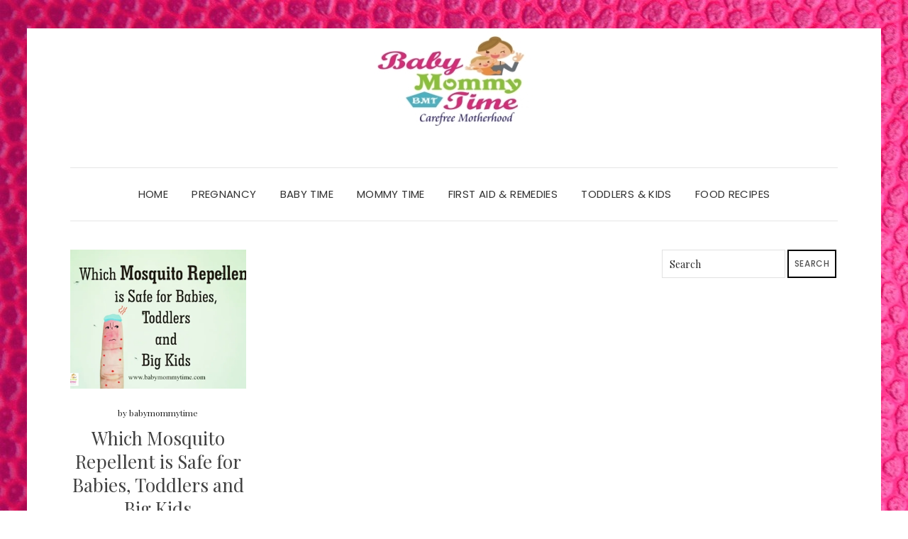

--- FILE ---
content_type: text/html; charset=UTF-8
request_url: https://babymommytime.com/tag/mosquito-repellent-patch/
body_size: 9278
content:
<!DOCTYPE html>
<html lang="en-US">
<head>
	<meta charset="UTF-8" />
	<meta http-equiv="X-UA-Compatible" content="IE=edge" />
	<meta name="viewport" content="width=device-width, initial-scale=1" />
		<meta name='robots' content='index, follow, max-image-preview:large, max-snippet:-1, max-video-preview:-1' />
	<style>img:is([sizes="auto" i], [sizes^="auto," i]) { contain-intrinsic-size: 3000px 1500px }</style>
	
	<!-- This site is optimized with the Yoast SEO plugin v26.8 - https://yoast.com/product/yoast-seo-wordpress/ -->
	<title>Mosquito Repellent Patch Archives - Babymommytime - Top Blogs on Baby Care, Parenting Tips &amp; Advice.</title>
	<link rel="canonical" href="https://babymommytime.com/tag/mosquito-repellent-patch/" />
	<meta property="og:locale" content="en_US" />
	<meta property="og:type" content="article" />
	<meta property="og:title" content="Mosquito Repellent Patch Archives - Babymommytime - Top Blogs on Baby Care, Parenting Tips &amp; Advice." />
	<meta property="og:url" content="https://babymommytime.com/tag/mosquito-repellent-patch/" />
	<meta property="og:site_name" content="Babymommytime - Top Blogs on Baby Care, Parenting Tips &amp; Advice." />
	<meta name="twitter:card" content="summary_large_image" />
	<meta name="twitter:site" content="@babymommytime" />
	<script type="application/ld+json" class="yoast-schema-graph">{"@context":"https://schema.org","@graph":[{"@type":"CollectionPage","@id":"https://babymommytime.com/tag/mosquito-repellent-patch/","url":"https://babymommytime.com/tag/mosquito-repellent-patch/","name":"Mosquito Repellent Patch Archives - Babymommytime - Top Blogs on Baby Care, Parenting Tips &amp; Advice.","isPartOf":{"@id":"https://babymommytime.com/#website"},"primaryImageOfPage":{"@id":"https://babymommytime.com/tag/mosquito-repellent-patch/#primaryimage"},"image":{"@id":"https://babymommytime.com/tag/mosquito-repellent-patch/#primaryimage"},"thumbnailUrl":"https://i0.wp.com/babymommytime.com/wp-content/uploads/2021/08/My-Post.jpg?fit=816%2C544&ssl=1","breadcrumb":{"@id":"https://babymommytime.com/tag/mosquito-repellent-patch/#breadcrumb"},"inLanguage":"en-US"},{"@type":"ImageObject","inLanguage":"en-US","@id":"https://babymommytime.com/tag/mosquito-repellent-patch/#primaryimage","url":"https://i0.wp.com/babymommytime.com/wp-content/uploads/2021/08/My-Post.jpg?fit=816%2C544&ssl=1","contentUrl":"https://i0.wp.com/babymommytime.com/wp-content/uploads/2021/08/My-Post.jpg?fit=816%2C544&ssl=1","width":816,"height":544,"caption":"mosquito repellent"},{"@type":"BreadcrumbList","@id":"https://babymommytime.com/tag/mosquito-repellent-patch/#breadcrumb","itemListElement":[{"@type":"ListItem","position":1,"name":"Home","item":"https://babymommytime.com/"},{"@type":"ListItem","position":2,"name":"Mosquito Repellent Patch"}]},{"@type":"WebSite","@id":"https://babymommytime.com/#website","url":"https://babymommytime.com/","name":"Babymommytime - Top Blogs on Baby Care, Parenting Tips &amp; Advice.","description":"Blogs and Article on Baby Care, Moms Care, Parenting Tips, Parenthood, Pre-Post Pregnancy, Toddlers Care.","publisher":{"@id":"https://babymommytime.com/#/schema/person/ada4ef94ea4a58b5271cc1ea5a21c15d"},"potentialAction":[{"@type":"SearchAction","target":{"@type":"EntryPoint","urlTemplate":"https://babymommytime.com/?s={search_term_string}"},"query-input":{"@type":"PropertyValueSpecification","valueRequired":true,"valueName":"search_term_string"}}],"inLanguage":"en-US"},{"@type":["Person","Organization"],"@id":"https://babymommytime.com/#/schema/person/ada4ef94ea4a58b5271cc1ea5a21c15d","name":"Babymommytime","image":{"@type":"ImageObject","inLanguage":"en-US","@id":"https://babymommytime.com/#/schema/person/image/","url":"https://i0.wp.com/babymommytime.com/wp-content/uploads/2019/09/cropped-300-x-150.jpg?fit=258%2C141&ssl=1","contentUrl":"https://i0.wp.com/babymommytime.com/wp-content/uploads/2019/09/cropped-300-x-150.jpg?fit=258%2C141&ssl=1","width":258,"height":141,"caption":"Babymommytime"},"logo":{"@id":"https://babymommytime.com/#/schema/person/image/"}}]}</script>
	<!-- / Yoast SEO plugin. -->


<link rel='dns-prefetch' href='//www.googletagmanager.com' />
<link rel='dns-prefetch' href='//stats.wp.com' />
<link rel='dns-prefetch' href='//fonts.googleapis.com' />
<link rel='dns-prefetch' href='//jetpack.wordpress.com' />
<link rel='dns-prefetch' href='//s0.wp.com' />
<link rel='dns-prefetch' href='//public-api.wordpress.com' />
<link rel='dns-prefetch' href='//0.gravatar.com' />
<link rel='dns-prefetch' href='//1.gravatar.com' />
<link rel='dns-prefetch' href='//2.gravatar.com' />
<link rel='dns-prefetch' href='//pagead2.googlesyndication.com' />
<link href='https://fonts.gstatic.com' crossorigin rel='preconnect' />
<link rel='preconnect' href='//i0.wp.com' />
<link rel='preconnect' href='//c0.wp.com' />
<link rel="alternate" type="application/rss+xml" title="Babymommytime - Top Blogs on Baby Care, Parenting Tips &amp; Advice. &raquo; Feed" href="https://babymommytime.com/feed/" />
<link rel="alternate" type="application/rss+xml" title="Babymommytime - Top Blogs on Baby Care, Parenting Tips &amp; Advice. &raquo; Comments Feed" href="https://babymommytime.com/comments/feed/" />
<link rel="alternate" type="application/rss+xml" title="Babymommytime - Top Blogs on Baby Care, Parenting Tips &amp; Advice. &raquo; Mosquito Repellent Patch Tag Feed" href="https://babymommytime.com/tag/mosquito-repellent-patch/feed/" />
<script type="text/javascript">
/* <![CDATA[ */
window._wpemojiSettings = {"baseUrl":"https:\/\/s.w.org\/images\/core\/emoji\/16.0.1\/72x72\/","ext":".png","svgUrl":"https:\/\/s.w.org\/images\/core\/emoji\/16.0.1\/svg\/","svgExt":".svg","source":{"concatemoji":"https:\/\/babymommytime.com\/wp-includes\/js\/wp-emoji-release.min.js?ver=6.8.3"}};
/*! This file is auto-generated */
!function(s,n){var o,i,e;function c(e){try{var t={supportTests:e,timestamp:(new Date).valueOf()};sessionStorage.setItem(o,JSON.stringify(t))}catch(e){}}function p(e,t,n){e.clearRect(0,0,e.canvas.width,e.canvas.height),e.fillText(t,0,0);var t=new Uint32Array(e.getImageData(0,0,e.canvas.width,e.canvas.height).data),a=(e.clearRect(0,0,e.canvas.width,e.canvas.height),e.fillText(n,0,0),new Uint32Array(e.getImageData(0,0,e.canvas.width,e.canvas.height).data));return t.every(function(e,t){return e===a[t]})}function u(e,t){e.clearRect(0,0,e.canvas.width,e.canvas.height),e.fillText(t,0,0);for(var n=e.getImageData(16,16,1,1),a=0;a<n.data.length;a++)if(0!==n.data[a])return!1;return!0}function f(e,t,n,a){switch(t){case"flag":return n(e,"\ud83c\udff3\ufe0f\u200d\u26a7\ufe0f","\ud83c\udff3\ufe0f\u200b\u26a7\ufe0f")?!1:!n(e,"\ud83c\udde8\ud83c\uddf6","\ud83c\udde8\u200b\ud83c\uddf6")&&!n(e,"\ud83c\udff4\udb40\udc67\udb40\udc62\udb40\udc65\udb40\udc6e\udb40\udc67\udb40\udc7f","\ud83c\udff4\u200b\udb40\udc67\u200b\udb40\udc62\u200b\udb40\udc65\u200b\udb40\udc6e\u200b\udb40\udc67\u200b\udb40\udc7f");case"emoji":return!a(e,"\ud83e\udedf")}return!1}function g(e,t,n,a){var r="undefined"!=typeof WorkerGlobalScope&&self instanceof WorkerGlobalScope?new OffscreenCanvas(300,150):s.createElement("canvas"),o=r.getContext("2d",{willReadFrequently:!0}),i=(o.textBaseline="top",o.font="600 32px Arial",{});return e.forEach(function(e){i[e]=t(o,e,n,a)}),i}function t(e){var t=s.createElement("script");t.src=e,t.defer=!0,s.head.appendChild(t)}"undefined"!=typeof Promise&&(o="wpEmojiSettingsSupports",i=["flag","emoji"],n.supports={everything:!0,everythingExceptFlag:!0},e=new Promise(function(e){s.addEventListener("DOMContentLoaded",e,{once:!0})}),new Promise(function(t){var n=function(){try{var e=JSON.parse(sessionStorage.getItem(o));if("object"==typeof e&&"number"==typeof e.timestamp&&(new Date).valueOf()<e.timestamp+604800&&"object"==typeof e.supportTests)return e.supportTests}catch(e){}return null}();if(!n){if("undefined"!=typeof Worker&&"undefined"!=typeof OffscreenCanvas&&"undefined"!=typeof URL&&URL.createObjectURL&&"undefined"!=typeof Blob)try{var e="postMessage("+g.toString()+"("+[JSON.stringify(i),f.toString(),p.toString(),u.toString()].join(",")+"));",a=new Blob([e],{type:"text/javascript"}),r=new Worker(URL.createObjectURL(a),{name:"wpTestEmojiSupports"});return void(r.onmessage=function(e){c(n=e.data),r.terminate(),t(n)})}catch(e){}c(n=g(i,f,p,u))}t(n)}).then(function(e){for(var t in e)n.supports[t]=e[t],n.supports.everything=n.supports.everything&&n.supports[t],"flag"!==t&&(n.supports.everythingExceptFlag=n.supports.everythingExceptFlag&&n.supports[t]);n.supports.everythingExceptFlag=n.supports.everythingExceptFlag&&!n.supports.flag,n.DOMReady=!1,n.readyCallback=function(){n.DOMReady=!0}}).then(function(){return e}).then(function(){var e;n.supports.everything||(n.readyCallback(),(e=n.source||{}).concatemoji?t(e.concatemoji):e.wpemoji&&e.twemoji&&(t(e.twemoji),t(e.wpemoji)))}))}((window,document),window._wpemojiSettings);
/* ]]> */
</script>
<style id='wp-emoji-styles-inline-css' type='text/css'>

	img.wp-smiley, img.emoji {
		display: inline !important;
		border: none !important;
		box-shadow: none !important;
		height: 1em !important;
		width: 1em !important;
		margin: 0 0.07em !important;
		vertical-align: -0.1em !important;
		background: none !important;
		padding: 0 !important;
	}
</style>
<link rel='stylesheet' id='wp-block-library-css' href='https://c0.wp.com/c/6.8.3/wp-includes/css/dist/block-library/style.min.css' type='text/css' media='all' />
<style id='classic-theme-styles-inline-css' type='text/css'>
/*! This file is auto-generated */
.wp-block-button__link{color:#fff;background-color:#32373c;border-radius:9999px;box-shadow:none;text-decoration:none;padding:calc(.667em + 2px) calc(1.333em + 2px);font-size:1.125em}.wp-block-file__button{background:#32373c;color:#fff;text-decoration:none}
</style>
<link rel='stylesheet' id='mediaelement-css' href='https://c0.wp.com/c/6.8.3/wp-includes/js/mediaelement/mediaelementplayer-legacy.min.css' type='text/css' media='all' />
<link rel='stylesheet' id='wp-mediaelement-css' href='https://c0.wp.com/c/6.8.3/wp-includes/js/mediaelement/wp-mediaelement.min.css' type='text/css' media='all' />
<style id='jetpack-sharing-buttons-style-inline-css' type='text/css'>
.jetpack-sharing-buttons__services-list{display:flex;flex-direction:row;flex-wrap:wrap;gap:0;list-style-type:none;margin:5px;padding:0}.jetpack-sharing-buttons__services-list.has-small-icon-size{font-size:12px}.jetpack-sharing-buttons__services-list.has-normal-icon-size{font-size:16px}.jetpack-sharing-buttons__services-list.has-large-icon-size{font-size:24px}.jetpack-sharing-buttons__services-list.has-huge-icon-size{font-size:36px}@media print{.jetpack-sharing-buttons__services-list{display:none!important}}.editor-styles-wrapper .wp-block-jetpack-sharing-buttons{gap:0;padding-inline-start:0}ul.jetpack-sharing-buttons__services-list.has-background{padding:1.25em 2.375em}
</style>
<style id='global-styles-inline-css' type='text/css'>
:root{--wp--preset--aspect-ratio--square: 1;--wp--preset--aspect-ratio--4-3: 4/3;--wp--preset--aspect-ratio--3-4: 3/4;--wp--preset--aspect-ratio--3-2: 3/2;--wp--preset--aspect-ratio--2-3: 2/3;--wp--preset--aspect-ratio--16-9: 16/9;--wp--preset--aspect-ratio--9-16: 9/16;--wp--preset--color--black: #000000;--wp--preset--color--cyan-bluish-gray: #abb8c3;--wp--preset--color--white: #ffffff;--wp--preset--color--pale-pink: #f78da7;--wp--preset--color--vivid-red: #cf2e2e;--wp--preset--color--luminous-vivid-orange: #ff6900;--wp--preset--color--luminous-vivid-amber: #fcb900;--wp--preset--color--light-green-cyan: #7bdcb5;--wp--preset--color--vivid-green-cyan: #00d084;--wp--preset--color--pale-cyan-blue: #8ed1fc;--wp--preset--color--vivid-cyan-blue: #0693e3;--wp--preset--color--vivid-purple: #9b51e0;--wp--preset--gradient--vivid-cyan-blue-to-vivid-purple: linear-gradient(135deg,rgba(6,147,227,1) 0%,rgb(155,81,224) 100%);--wp--preset--gradient--light-green-cyan-to-vivid-green-cyan: linear-gradient(135deg,rgb(122,220,180) 0%,rgb(0,208,130) 100%);--wp--preset--gradient--luminous-vivid-amber-to-luminous-vivid-orange: linear-gradient(135deg,rgba(252,185,0,1) 0%,rgba(255,105,0,1) 100%);--wp--preset--gradient--luminous-vivid-orange-to-vivid-red: linear-gradient(135deg,rgba(255,105,0,1) 0%,rgb(207,46,46) 100%);--wp--preset--gradient--very-light-gray-to-cyan-bluish-gray: linear-gradient(135deg,rgb(238,238,238) 0%,rgb(169,184,195) 100%);--wp--preset--gradient--cool-to-warm-spectrum: linear-gradient(135deg,rgb(74,234,220) 0%,rgb(151,120,209) 20%,rgb(207,42,186) 40%,rgb(238,44,130) 60%,rgb(251,105,98) 80%,rgb(254,248,76) 100%);--wp--preset--gradient--blush-light-purple: linear-gradient(135deg,rgb(255,206,236) 0%,rgb(152,150,240) 100%);--wp--preset--gradient--blush-bordeaux: linear-gradient(135deg,rgb(254,205,165) 0%,rgb(254,45,45) 50%,rgb(107,0,62) 100%);--wp--preset--gradient--luminous-dusk: linear-gradient(135deg,rgb(255,203,112) 0%,rgb(199,81,192) 50%,rgb(65,88,208) 100%);--wp--preset--gradient--pale-ocean: linear-gradient(135deg,rgb(255,245,203) 0%,rgb(182,227,212) 50%,rgb(51,167,181) 100%);--wp--preset--gradient--electric-grass: linear-gradient(135deg,rgb(202,248,128) 0%,rgb(113,206,126) 100%);--wp--preset--gradient--midnight: linear-gradient(135deg,rgb(2,3,129) 0%,rgb(40,116,252) 100%);--wp--preset--font-size--small: 13px;--wp--preset--font-size--medium: 20px;--wp--preset--font-size--large: 36px;--wp--preset--font-size--x-large: 42px;--wp--preset--spacing--20: 0.44rem;--wp--preset--spacing--30: 0.67rem;--wp--preset--spacing--40: 1rem;--wp--preset--spacing--50: 1.5rem;--wp--preset--spacing--60: 2.25rem;--wp--preset--spacing--70: 3.38rem;--wp--preset--spacing--80: 5.06rem;--wp--preset--shadow--natural: 6px 6px 9px rgba(0, 0, 0, 0.2);--wp--preset--shadow--deep: 12px 12px 50px rgba(0, 0, 0, 0.4);--wp--preset--shadow--sharp: 6px 6px 0px rgba(0, 0, 0, 0.2);--wp--preset--shadow--outlined: 6px 6px 0px -3px rgba(255, 255, 255, 1), 6px 6px rgba(0, 0, 0, 1);--wp--preset--shadow--crisp: 6px 6px 0px rgba(0, 0, 0, 1);}:where(.is-layout-flex){gap: 0.5em;}:where(.is-layout-grid){gap: 0.5em;}body .is-layout-flex{display: flex;}.is-layout-flex{flex-wrap: wrap;align-items: center;}.is-layout-flex > :is(*, div){margin: 0;}body .is-layout-grid{display: grid;}.is-layout-grid > :is(*, div){margin: 0;}:where(.wp-block-columns.is-layout-flex){gap: 2em;}:where(.wp-block-columns.is-layout-grid){gap: 2em;}:where(.wp-block-post-template.is-layout-flex){gap: 1.25em;}:where(.wp-block-post-template.is-layout-grid){gap: 1.25em;}.has-black-color{color: var(--wp--preset--color--black) !important;}.has-cyan-bluish-gray-color{color: var(--wp--preset--color--cyan-bluish-gray) !important;}.has-white-color{color: var(--wp--preset--color--white) !important;}.has-pale-pink-color{color: var(--wp--preset--color--pale-pink) !important;}.has-vivid-red-color{color: var(--wp--preset--color--vivid-red) !important;}.has-luminous-vivid-orange-color{color: var(--wp--preset--color--luminous-vivid-orange) !important;}.has-luminous-vivid-amber-color{color: var(--wp--preset--color--luminous-vivid-amber) !important;}.has-light-green-cyan-color{color: var(--wp--preset--color--light-green-cyan) !important;}.has-vivid-green-cyan-color{color: var(--wp--preset--color--vivid-green-cyan) !important;}.has-pale-cyan-blue-color{color: var(--wp--preset--color--pale-cyan-blue) !important;}.has-vivid-cyan-blue-color{color: var(--wp--preset--color--vivid-cyan-blue) !important;}.has-vivid-purple-color{color: var(--wp--preset--color--vivid-purple) !important;}.has-black-background-color{background-color: var(--wp--preset--color--black) !important;}.has-cyan-bluish-gray-background-color{background-color: var(--wp--preset--color--cyan-bluish-gray) !important;}.has-white-background-color{background-color: var(--wp--preset--color--white) !important;}.has-pale-pink-background-color{background-color: var(--wp--preset--color--pale-pink) !important;}.has-vivid-red-background-color{background-color: var(--wp--preset--color--vivid-red) !important;}.has-luminous-vivid-orange-background-color{background-color: var(--wp--preset--color--luminous-vivid-orange) !important;}.has-luminous-vivid-amber-background-color{background-color: var(--wp--preset--color--luminous-vivid-amber) !important;}.has-light-green-cyan-background-color{background-color: var(--wp--preset--color--light-green-cyan) !important;}.has-vivid-green-cyan-background-color{background-color: var(--wp--preset--color--vivid-green-cyan) !important;}.has-pale-cyan-blue-background-color{background-color: var(--wp--preset--color--pale-cyan-blue) !important;}.has-vivid-cyan-blue-background-color{background-color: var(--wp--preset--color--vivid-cyan-blue) !important;}.has-vivid-purple-background-color{background-color: var(--wp--preset--color--vivid-purple) !important;}.has-black-border-color{border-color: var(--wp--preset--color--black) !important;}.has-cyan-bluish-gray-border-color{border-color: var(--wp--preset--color--cyan-bluish-gray) !important;}.has-white-border-color{border-color: var(--wp--preset--color--white) !important;}.has-pale-pink-border-color{border-color: var(--wp--preset--color--pale-pink) !important;}.has-vivid-red-border-color{border-color: var(--wp--preset--color--vivid-red) !important;}.has-luminous-vivid-orange-border-color{border-color: var(--wp--preset--color--luminous-vivid-orange) !important;}.has-luminous-vivid-amber-border-color{border-color: var(--wp--preset--color--luminous-vivid-amber) !important;}.has-light-green-cyan-border-color{border-color: var(--wp--preset--color--light-green-cyan) !important;}.has-vivid-green-cyan-border-color{border-color: var(--wp--preset--color--vivid-green-cyan) !important;}.has-pale-cyan-blue-border-color{border-color: var(--wp--preset--color--pale-cyan-blue) !important;}.has-vivid-cyan-blue-border-color{border-color: var(--wp--preset--color--vivid-cyan-blue) !important;}.has-vivid-purple-border-color{border-color: var(--wp--preset--color--vivid-purple) !important;}.has-vivid-cyan-blue-to-vivid-purple-gradient-background{background: var(--wp--preset--gradient--vivid-cyan-blue-to-vivid-purple) !important;}.has-light-green-cyan-to-vivid-green-cyan-gradient-background{background: var(--wp--preset--gradient--light-green-cyan-to-vivid-green-cyan) !important;}.has-luminous-vivid-amber-to-luminous-vivid-orange-gradient-background{background: var(--wp--preset--gradient--luminous-vivid-amber-to-luminous-vivid-orange) !important;}.has-luminous-vivid-orange-to-vivid-red-gradient-background{background: var(--wp--preset--gradient--luminous-vivid-orange-to-vivid-red) !important;}.has-very-light-gray-to-cyan-bluish-gray-gradient-background{background: var(--wp--preset--gradient--very-light-gray-to-cyan-bluish-gray) !important;}.has-cool-to-warm-spectrum-gradient-background{background: var(--wp--preset--gradient--cool-to-warm-spectrum) !important;}.has-blush-light-purple-gradient-background{background: var(--wp--preset--gradient--blush-light-purple) !important;}.has-blush-bordeaux-gradient-background{background: var(--wp--preset--gradient--blush-bordeaux) !important;}.has-luminous-dusk-gradient-background{background: var(--wp--preset--gradient--luminous-dusk) !important;}.has-pale-ocean-gradient-background{background: var(--wp--preset--gradient--pale-ocean) !important;}.has-electric-grass-gradient-background{background: var(--wp--preset--gradient--electric-grass) !important;}.has-midnight-gradient-background{background: var(--wp--preset--gradient--midnight) !important;}.has-small-font-size{font-size: var(--wp--preset--font-size--small) !important;}.has-medium-font-size{font-size: var(--wp--preset--font-size--medium) !important;}.has-large-font-size{font-size: var(--wp--preset--font-size--large) !important;}.has-x-large-font-size{font-size: var(--wp--preset--font-size--x-large) !important;}
:where(.wp-block-post-template.is-layout-flex){gap: 1.25em;}:where(.wp-block-post-template.is-layout-grid){gap: 1.25em;}
:where(.wp-block-columns.is-layout-flex){gap: 2em;}:where(.wp-block-columns.is-layout-grid){gap: 2em;}
:root :where(.wp-block-pullquote){font-size: 1.5em;line-height: 1.6;}
</style>
<link rel='stylesheet' id='wp-components-css' href='https://c0.wp.com/c/6.8.3/wp-includes/css/dist/components/style.min.css' type='text/css' media='all' />
<link rel='stylesheet' id='godaddy-styles-css' href='https://babymommytime.com/wp-content/mu-plugins/vendor/wpex/godaddy-launch/includes/Dependencies/GoDaddy/Styles/build/latest.css?ver=2.0.2' type='text/css' media='all' />
<link crossorigin="anonymous" rel='stylesheet' id='elara-fonts-css' href='https://fonts.googleapis.com/css?family=Poppins%3A300%2C400%2C500%2C600%7CPlayfair+Display%3A400%2C400i%2C700%2C700i%2C900&#038;subset=latin%2Clatin-ext' type='text/css' media='all' />
<link rel='stylesheet' id='bootstrap-css' href='https://babymommytime.com/wp-content/themes/elara/assets/css/bootstrap.min.css?ver=6.8.3' type='text/css' media='all' />
<link rel='stylesheet' id='smartmenus-bootstrap-css' href='https://babymommytime.com/wp-content/themes/elara/assets/css/jquery.smartmenus.bootstrap.css?ver=6.8.3' type='text/css' media='all' />
<link rel='stylesheet' id='fontawesome-css' href='https://babymommytime.com/wp-content/themes/elara/assets/css/fontawesome.min.css?ver=6.8.3' type='text/css' media='all' />
<link rel='stylesheet' id='font-awesome-css' href='https://babymommytime.com/wp-content/themes/elara/assets/css/all.min.css?ver=6.8.3' type='text/css' media='all' />
<link rel='stylesheet' id='slick-css' href='https://babymommytime.com/wp-content/themes/elara/assets/css/slick.min.css?ver=6.8.3' type='text/css' media='all' />
<link rel='stylesheet' id='slick-theme-css' href='https://babymommytime.com/wp-content/themes/elara/assets/css/slick-theme.min.css?ver=6.8.3' type='text/css' media='all' />
<link rel='stylesheet' id='elara-style-css' href='https://babymommytime.com/wp-content/themes/elara/style.css?ver=6.8.3' type='text/css' media='all' />
<script type="text/javascript" src="https://c0.wp.com/c/6.8.3/wp-includes/js/jquery/jquery.min.js" id="jquery-core-js"></script>
<script type="text/javascript" src="https://c0.wp.com/c/6.8.3/wp-includes/js/jquery/jquery-migrate.min.js" id="jquery-migrate-js"></script>

<!-- Google tag (gtag.js) snippet added by Site Kit -->
<!-- Google Analytics snippet added by Site Kit -->
<script type="text/javascript" src="https://www.googletagmanager.com/gtag/js?id=G-83L8LLN8PQ" id="google_gtagjs-js" async></script>
<script type="text/javascript" id="google_gtagjs-js-after">
/* <![CDATA[ */
window.dataLayer = window.dataLayer || [];function gtag(){dataLayer.push(arguments);}
gtag("set","linker",{"domains":["babymommytime.com"]});
gtag("js", new Date());
gtag("set", "developer_id.dZTNiMT", true);
gtag("config", "G-83L8LLN8PQ");
/* ]]> */
</script>
<link rel="https://api.w.org/" href="https://babymommytime.com/wp-json/" /><link rel="alternate" title="JSON" type="application/json" href="https://babymommytime.com/wp-json/wp/v2/tags/2433" /><link rel="EditURI" type="application/rsd+xml" title="RSD" href="https://babymommytime.com/xmlrpc.php?rsd" />
<meta name="generator" content="WordPress 6.8.3" />
<meta name="generator" content="Site Kit by Google 1.170.0" />	<style>img#wpstats{display:none}</style>
		
<!-- Google AdSense meta tags added by Site Kit -->
<meta name="google-adsense-platform-account" content="ca-host-pub-2644536267352236">
<meta name="google-adsense-platform-domain" content="sitekit.withgoogle.com">
<!-- End Google AdSense meta tags added by Site Kit -->
<style type="text/css" id="custom-background-css">
body.custom-background { background-image: url("https://babymommytime.com/wp-content/uploads/2023/04/pink-leather-2001739.jpg"); background-position: left top; background-size: auto; background-repeat: repeat; background-attachment: scroll; }
</style>
	<!-- There is no amphtml version available for this URL. -->
<!-- Google AdSense snippet added by Site Kit -->
<script type="text/javascript" async="async" src="https://pagead2.googlesyndication.com/pagead/js/adsbygoogle.js?client=ca-pub-1501086613372033&amp;host=ca-host-pub-2644536267352236" crossorigin="anonymous"></script>

<!-- End Google AdSense snippet added by Site Kit -->
<link rel="icon" href="https://i0.wp.com/babymommytime.com/wp-content/uploads/2018/03/cropped-512.jpg?fit=32%2C32&#038;ssl=1" sizes="32x32" />
<link rel="icon" href="https://i0.wp.com/babymommytime.com/wp-content/uploads/2018/03/cropped-512.jpg?fit=192%2C192&#038;ssl=1" sizes="192x192" />
<link rel="apple-touch-icon" href="https://i0.wp.com/babymommytime.com/wp-content/uploads/2018/03/cropped-512.jpg?fit=180%2C180&#038;ssl=1" />
<meta name="msapplication-TileImage" content="https://i0.wp.com/babymommytime.com/wp-content/uploads/2018/03/cropped-512.jpg?fit=270%2C270&#038;ssl=1" />
<style id="kirki-inline-styles"></style></head>

<body class="archive tag tag-mosquito-repellent-patch tag-2433 custom-background wp-custom-logo wp-theme-elara elara-background-color-default">
	<div class="header" role="banner">

		<div class="default-background-color">
	<div class="logo">
		<a href="https://babymommytime.com/" class="custom-logo-link" rel="home"><img width="258" height="141" src="https://i0.wp.com/babymommytime.com/wp-content/uploads/2019/09/cropped-300-x-150.jpg?fit=258%2C141&amp;ssl=1" class="custom-logo" alt="Babymommytime &#8211; Top Blogs on Baby Care, Parenting Tips &amp; Advice." decoding="async" /></a>	</div><!-- .logo -->
</div><!-- default-background-color --><div class="default-background-color">
	<div class="wrapper wrapper-nav">
		<nav class="main-navbar navbar navbar-default" id="main-navbar">
			<div class="navbar-header">
				<button type="button" class="navbar-toggle collapsed" data-toggle="collapse" data-target=".wrapper-nav .navbar-collapse" aria-expanded="false">
					<span class="sr-only">Toggle Navigation</span>
					<span class="icon-bar"></span>
					<span class="icon-bar"></span>
					<span class="icon-bar"></span>
				</button>
			</div>
			<div id="main-menu" class="navbar-collapse collapse menu-container"><ul id="menu-final-menu" class="nav navbar-nav menu"><li id="menu-item-468" class="menu-item menu-item-type-custom menu-item-object-custom menu-item-home menu-item-468"><a href="https://babymommytime.com">Home</a></li>
<li id="menu-item-456" class="menu-item menu-item-type-taxonomy menu-item-object-category menu-item-456"><a href="https://babymommytime.com/category/pregnancy/">Pregnancy</a></li>
<li id="menu-item-457" class="menu-item menu-item-type-taxonomy menu-item-object-category menu-item-457"><a href="https://babymommytime.com/category/baby-time/">Baby Time</a></li>
<li id="menu-item-458" class="menu-item menu-item-type-taxonomy menu-item-object-category menu-item-458"><a href="https://babymommytime.com/category/mommy-time/">Mommy Time</a></li>
<li id="menu-item-459" class="menu-item menu-item-type-taxonomy menu-item-object-category menu-item-459"><a href="https://babymommytime.com/category/first-aid-remedies/">First Aid &#038; Remedies</a></li>
<li id="menu-item-460" class="menu-item menu-item-type-taxonomy menu-item-object-category menu-item-460"><a href="https://babymommytime.com/category/toddlers-kids/">Toddlers &#038; Kids</a></li>
<li id="menu-item-683" class="menu-item menu-item-type-taxonomy menu-item-object-category menu-item-683"><a href="https://babymommytime.com/category/food-recipes/">Food Recipes</a></li>
</ul></div>		</nav><!-- main-navbar -->
	</div><!-- wrapper -->
</div><!-- default-background-color -->	</div><!-- header -->
<div class="default-background-color">
	<main class="main" role="main">
		<div class="wrapper">
			<div class="row">
				<div class="col-md-9 col-xs-12 sidebar-on">
					
<div id="blog-feed" class="section-feed row">
	
<article id="post-9823" class="entry matcheight col-lg-4 col-md-4 col-sm-4 col-xs-12 post-9823 post type-post status-publish format-standard has-post-thumbnail hentry category-mosquito-repellent tag-insect-repellent tag-mosquito-repellent tag-mosquito-repellent-for-kids tag-mosquito-repellent-liquid-vaporizer tag-mosquito-repellent-patch tag-natural-mosquito-repellent tag-parenting-tips tag-roll-on-mosquito-repellent">

	
					<div class="entry-thumb">

									<a href="https://babymommytime.com/mosquito-repellent-kids-toddlers-parenting/" rel="bookmark">
				
									<img width="690" height="544" src="https://i0.wp.com/babymommytime.com/wp-content/uploads/2021/08/My-Post.jpg?resize=690%2C544&amp;ssl=1" class="img-responsive wp-post-image" alt="Which Mosquito Repellent is Safe for Babies, Toddlers and Big Kids" decoding="async" fetchpriority="high" />				
									</a>
				
			</div><!-- entry-thumb -->
	<footer class="entry-meta">
		<div>
											</div>
		<div>
			<span class="entry-author">by <a href="https://babymommytime.com/author/anupam246/">babymommytime</a></span>								</div>
	</footer>

	<h3 class="entry-title"><a href="https://babymommytime.com/mosquito-repellent-kids-toddlers-parenting/" rel="bookmark">Which Mosquito Repellent is Safe for Babies, Toddlers and Big Kids</a></h3>	
	
</article><!-- #post-9823 -->

</div><!-- section-feed row -->

				</div><!-- col-md-9 col-xs-12 sidebar-on -->

				
<div class="widget-area widget-area-sidebar col-md-3 col-xs-12" role="complementary">
				<div class="sidebar-default">
				<div id="search-8" class="default-widget widget widget_search"><form role="search" method="get" class="search-form" action="https://babymommytime.com/">
	<input type="search" class="search-field" value="" name="s" placeholder="Search" />
	<button type="submit" class="search-submit">
		<i class="fa fa-search"></i>		<span>Search</span>
	</button>
</form></div><div id="block-7" class="default-widget widget widget_block"><script async src="https://pagead2.googlesyndication.com/pagead/js/adsbygoogle.js?client=ca-pub-1501086613372033"
     crossorigin="anonymous"></script>
<!-- vertical ad unit display ads -->
<ins class="adsbygoogle"
     style="display:block"
     data-ad-client="ca-pub-1501086613372033"
     data-ad-slot="8001504051"
     data-ad-format="auto"
     data-full-width-responsive="true"></ins>
<script>
     (adsbygoogle = window.adsbygoogle || []).push({});
</script></div><div id="pages-3" class="default-widget widget widget_pages"><h3 class="widget-title">Site Map</h3>
			<ul>
				<li class="page_item page-item-2"><a href="https://babymommytime.com/about-us-babymommytime/">About Us</a></li>
<li class="page_item page-item-8"><a href="https://babymommytime.com/contact/">Contact Me</a></li>
<li class="page_item page-item-471"><a href="https://babymommytime.com/privacy-policy/">Copyright Policy</a></li>
<li class="page_item page-item-469"><a href="https://babymommytime.com/disclaimer/">Disclaimer</a></li>
<li class="page_item page-item-10596"><a href="https://babymommytime.com/privacypolicy/">privacy policy</a></li>
			</ul>

			</div><div id="block-5" class="default-widget widget widget_block"><script async src="https://pagead2.googlesyndication.com/pagead/js/adsbygoogle.js?client=ca-pub-1501086613372033"
     crossorigin="anonymous"></script>
<!-- vertical ad unit display ads -->
<ins class="adsbygoogle"
     style="display:block"
     data-ad-client="ca-pub-1501086613372033"
     data-ad-slot="8001504051"
     data-ad-format="auto"
     data-full-width-responsive="true"></ins>
<script>
     (adsbygoogle = window.adsbygoogle || []).push({});
</script></div><div id="block-6" class="default-widget widget widget_block"><script async src="https://pagead2.googlesyndication.com/pagead/js/adsbygoogle.js?client=ca-pub-1501086613372033"
     crossorigin="anonymous"></script>
<!-- vertical ad unit display ads -->
<ins class="adsbygoogle"
     style="display:block"
     data-ad-client="ca-pub-1501086613372033"
     data-ad-slot="8001504051"
     data-ad-format="auto"
     data-full-width-responsive="true"></ins>
<script>
     (adsbygoogle = window.adsbygoogle || []).push({});
</script></div>			</div></div><!-- widget-area widget-area-sidebar col-md-3 col-xs-12 -->
			</div><!-- row -->
		</div><!-- wrapper -->
	</main>
</div><!-- default-background-color -->

	<div class="footer footer-center" role="contentinfo">
		<div class="default-background-color">
			<div class="wrapper">
			
	<div class="widget-area widget-area-footer widget-area-footer-columns" role="complementary">

	
		<div class="row footer-columns footer-columns-1">

									<div class="col-md-12 footer-columns-col-1"><div id="nav_menu-7" class="footer-columns-widget widget widget_nav_menu"><div class="menu-primary-menu-container"><ul id="menu-primary-menu" class="menu"><li id="menu-item-553" class="menu-item menu-item-type-custom menu-item-object-custom menu-item-home menu-item-553"><a href="https://babymommytime.com">Home</a></li>
<li id="menu-item-563" class="menu-item menu-item-type-post_type menu-item-object-page menu-item-563"><a href="https://babymommytime.com/privacy-policy/">Copyright Policy</a></li>
<li id="menu-item-564" class="menu-item menu-item-type-post_type menu-item-object-page menu-item-564"><a href="https://babymommytime.com/disclaimer/">Disclaimer</a></li>
<li id="menu-item-565" class="menu-item menu-item-type-post_type menu-item-object-page menu-item-565"><a href="https://babymommytime.com/contact/">Contact Me</a></li>
<li id="menu-item-566" class="menu-item menu-item-type-post_type menu-item-object-page menu-item-566"><a href="https://babymommytime.com/about-us-babymommytime/">About Us</a></li>
<li id="menu-item-10599" class="menu-item menu-item-type-post_type menu-item-object-page menu-item-10599"><a href="https://babymommytime.com/privacy-policy/">Privacy Policy</a></li>
</ul></div></div><div id="search-2" class="footer-columns-widget widget widget_search"><form role="search" method="get" class="search-form" action="https://babymommytime.com/">
	<input type="search" class="search-field" value="" name="s" placeholder="Search" />
	<button type="submit" class="search-submit">
		<i class="fa fa-search"></i>		<span>Search</span>
	</button>
</form></div>
		<div id="recent-posts-2" class="footer-columns-widget widget widget_recent_entries">
		<h3 class="widget-title">Recent Posts</h3>
		<ul>
											<li>
					<a href="https://babymommytime.com/palm-oil-affects-kids/">Palm Oil in Kids’ Snacks: A Silent Threat</a>
											<span class="post-date">July 21, 2025</span>
									</li>
											<li>
					<a href="https://babymommytime.com/14-reasons-for-baby-not-eating-food/">14 Reasons for Baby not Eating Food</a>
											<span class="post-date">January 30, 2025</span>
									</li>
											<li>
					<a href="https://babymommytime.com/early-black-friday-deals-2023-make-your-bucket-list-ready-now/">Early Black Friday Deals 2023: Make your Bucket List Ready NOW</a>
											<span class="post-date">November 20, 2023</span>
									</li>
											<li>
					<a href="https://babymommytime.com/thanksgiving-decor-thanksgiving-gift-ideas/">Thanksgiving Décor Ideas- Never Like Before (New Designs)</a>
											<span class="post-date">September 13, 2023</span>
									</li>
											<li>
					<a href="https://babymommytime.com/patriotic-songs-lyrics-india/">8 Easy Indian Patriotic Songs Lyrics for Kids</a>
											<span class="post-date">August 9, 2023</span>
									</li>
					</ul>

		</div></div>
					
		</div><!-- row footer-columns" -->

	
	</div><!-- widget-area widget-area-footer -->


				<div class="footer-copyrights">
					<ul>
						<li class="credits">
                            <a href="https://www.lyrathemes.com/elara/" target="_blank">Elara</a> by LyraThemes                        </li>

						<li>
															Made by <a href="https://www.lyrathemes.com/elara/">LyraThemes.com</a>													</li>
					</ul>
				</div><!-- footer-copyrights -->

			</div><!-- wrapper -->
		</div><!-- default-background-color -->
	</div><!-- footer -->

<script type="speculationrules">
{"prefetch":[{"source":"document","where":{"and":[{"href_matches":"\/*"},{"not":{"href_matches":["\/wp-*.php","\/wp-admin\/*","\/wp-content\/uploads\/*","\/wp-content\/*","\/wp-content\/plugins\/*","\/wp-content\/themes\/elara\/*","\/*\\?(.+)"]}},{"not":{"selector_matches":"a[rel~=\"nofollow\"]"}},{"not":{"selector_matches":".no-prefetch, .no-prefetch a"}}]},"eagerness":"conservative"}]}
</script>
<script type="text/javascript" src="https://babymommytime.com/wp-content/themes/elara/assets/js/bootstrap.min.js?ver=6.8.3" id="bootstrap-js"></script>
<script type="text/javascript" src="https://babymommytime.com/wp-content/themes/elara/assets/js/jquery.smartmenus.js?ver=6.8.3" id="smartmenus-js"></script>
<script type="text/javascript" src="https://babymommytime.com/wp-content/themes/elara/assets/js/jquery.smartmenus.bootstrap.js?ver=6.8.3" id="smartmenus-bootstrap-js"></script>
<script type="text/javascript" src="https://babymommytime.com/wp-content/themes/elara/assets/js/slick.min.js?ver=6.8.3" id="slick-js"></script>
<script type="text/javascript" src="https://babymommytime.com/wp-content/themes/elara/assets/js/jquery.matchHeight-min.js?ver=6.8.3" id="jquery-match-height-js"></script>
<script type="text/javascript" src="https://babymommytime.com/wp-content/themes/elara/assets/js/elara.min.js?ver=6.8.3" id="elara-js-js"></script>
<script type="text/javascript" id="jetpack-stats-js-before">
/* <![CDATA[ */
_stq = window._stq || [];
_stq.push([ "view", {"v":"ext","blog":"143590354","post":"0","tz":"5.5","srv":"babymommytime.com","arch_tag":"mosquito-repellent-patch","arch_results":"1","j":"1:15.4"} ]);
_stq.push([ "clickTrackerInit", "143590354", "0" ]);
/* ]]> */
</script>
<script type="text/javascript" src="https://stats.wp.com/e-202604.js" id="jetpack-stats-js" defer="defer" data-wp-strategy="defer"></script>
		<script>'undefined'=== typeof _trfq || (window._trfq = []);'undefined'=== typeof _trfd && (window._trfd=[]),
                _trfd.push({'tccl.baseHost':'secureserver.net'}),
                _trfd.push({'ap':'wpaas_v2'},
                    {'server':'2605fd3f93b0'},
                    {'pod':'c11-prod-sxb1-eu-central-1'},
                                        {'xid':'41658553'},
                    {'wp':'6.8.3'},
                    {'php':'8.2.30'},
                    {'loggedin':'0'},
                    {'cdn':'1'},
                    {'builder':'wp-classic-editor'},
                    {'theme':'elara'},
                    {'wds':'0'},
                    {'wp_alloptions_count':'692'},
                    {'wp_alloptions_bytes':'344948'},
                    {'gdl_coming_soon_page':'0'}
                    , {'appid':'182450'}                 );
            var trafficScript = document.createElement('script'); trafficScript.src = 'https://img1.wsimg.com/signals/js/clients/scc-c2/scc-c2.min.js'; window.document.head.appendChild(trafficScript);</script>
		<script>window.addEventListener('click', function (elem) { var _elem$target, _elem$target$dataset, _window, _window$_trfq; return (elem === null || elem === void 0 ? void 0 : (_elem$target = elem.target) === null || _elem$target === void 0 ? void 0 : (_elem$target$dataset = _elem$target.dataset) === null || _elem$target$dataset === void 0 ? void 0 : _elem$target$dataset.eid) && ((_window = window) === null || _window === void 0 ? void 0 : (_window$_trfq = _window._trfq) === null || _window$_trfq === void 0 ? void 0 : _window$_trfq.push(["cmdLogEvent", "click", elem.target.dataset.eid]));});</script>
		<script src='https://img1.wsimg.com/traffic-assets/js/tccl-tti.min.js' onload="window.tti.calculateTTI()"></script>
		</body>
</html>

--- FILE ---
content_type: text/html; charset=utf-8
request_url: https://www.google.com/recaptcha/api2/aframe
body_size: 255
content:
<!DOCTYPE HTML><html><head><meta http-equiv="content-type" content="text/html; charset=UTF-8"></head><body><script nonce="2dllfvbEjn0msMai6VLbiA">/** Anti-fraud and anti-abuse applications only. See google.com/recaptcha */ try{var clients={'sodar':'https://pagead2.googlesyndication.com/pagead/sodar?'};window.addEventListener("message",function(a){try{if(a.source===window.parent){var b=JSON.parse(a.data);var c=clients[b['id']];if(c){var d=document.createElement('img');d.src=c+b['params']+'&rc='+(localStorage.getItem("rc::a")?sessionStorage.getItem("rc::b"):"");window.document.body.appendChild(d);sessionStorage.setItem("rc::e",parseInt(sessionStorage.getItem("rc::e")||0)+1);localStorage.setItem("rc::h",'1768924514675');}}}catch(b){}});window.parent.postMessage("_grecaptcha_ready", "*");}catch(b){}</script></body></html>